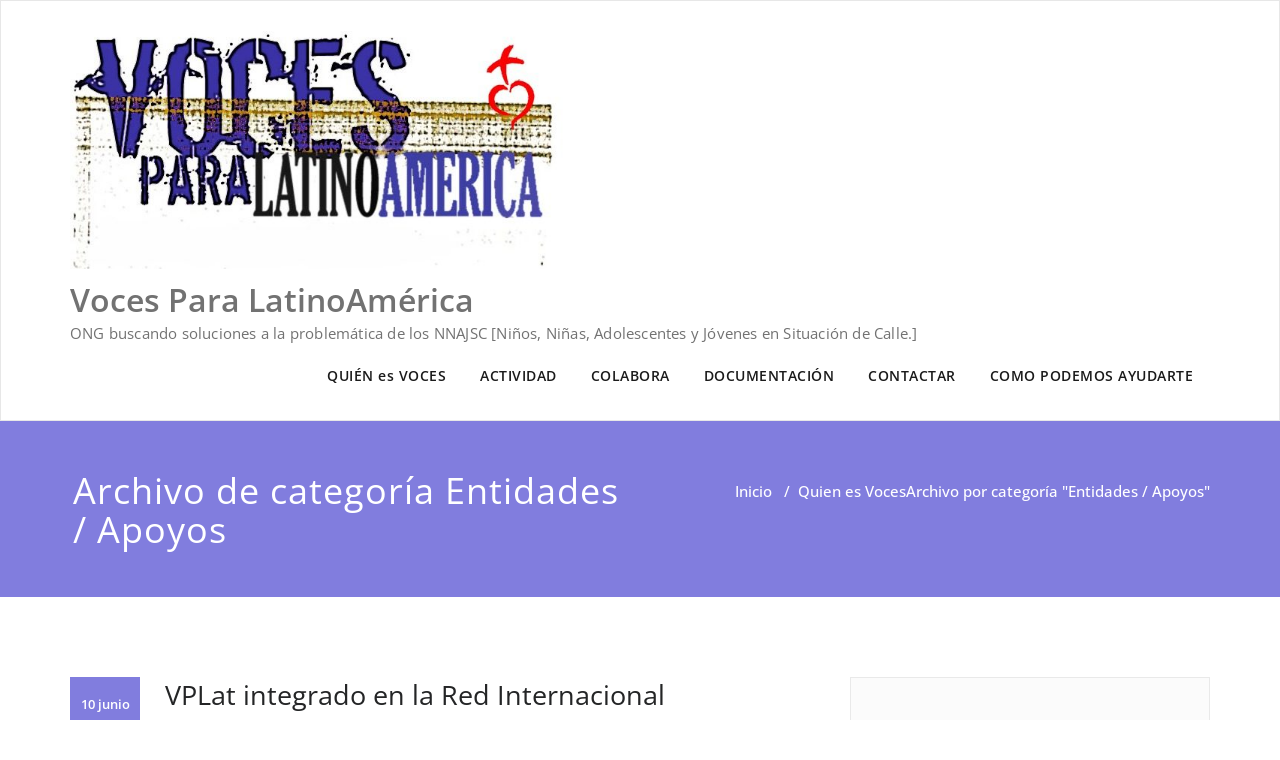

--- FILE ---
content_type: text/html; charset=UTF-8
request_url: https://web.vocespara.info/category/quien_es_voces/entidades_apoyos
body_size: 13232
content:
<!DOCTYPE html>
<html lang="es" >
    <head>
        <meta charset="UTF-8">
        <meta http-equiv="X-UA-Compatible" content="IE=edge">
        <meta name="viewport" content="width=device-width, initial-scale=1">
        
                <title>Entidades / Apoyos &#8211; Voces Para LatinoAmérica</title>
		<style type="text/css">
			/* Menus */
			body .navbar .navbar-nav > .open > a, body .navbar .navbar-nav > .open > a:hover, body .navbar .navbar-nav > .open > a:focus, body .navbar .navbar-nav > li > a:hover, body .navbar .navbar-nav > li > a:focus, body .navbar-default.navbar6 .navbar-nav > .active > a, body .navbar-default.navbar6 .navbar-nav > .active > a:hover, body .navbar-default.navbar6 .navbar-nav > .active > a:focus, body .navbar.navbar6 .navbar-nav > .active.open > a, body .navbar.navbar6 .navbar-nav > .active.open > a:hover, body .navbar.navbar6 .navbar-nav > .active.open > a:focus {
				color: #817dde;
			}
			body .navbar .navbar-nav > .active > a, body .navbar .navbar-nav > .active > a:hover, body .navbar .navbar-nav > .active > a:focus, body .dropdown-menu, body .dropdown-menu .active > a, body .dropdown-menu .active > a:hover, body .dropdown-menu .active > a:focus, body .navbar-default .navbar-nav > .active > a, body .navbar-default .navbar-nav > .active > a:hover, body .navbar-default .navbar-nav > .active > a:focus {
			    background-color: #817dde;
			}
			body .navbar-default {
			    background-color: transparent;
			}
			@media (max-width: 767px) {
				body .navbar-default .navbar-nav .open .dropdown-menu > li > a:hover, body .navbar-default .navbar-nav .open .dropdown-menu > li > a:focus {
				    /* color: #fff; */
						background-color: transparent;
				 }
				 body .navbar-default .navbar-nav .open .dropdown-menu > li > a {
				      color: #fff;
				 }
			}
			body .dropdown-menu > li > a,body .nav .open.dropdown-submenu >  a ,body .nav .open.dropdown-submenu > a:hover, body .nav .open.dropdown-submenu > a:focus, body .nav .open > .dropdown-menu a:focus {
					border-bottom: 1px solid rgb(79,100,182);
					background-color: #817dde;
			}
			body .dropdown-menu > li > a:hover, body .dropdown-menu > li > a:focus,body .nav .open.dropdown-submenu > a, body .nav .open.dropdown-submenu > a:hover, body .nav .open.dropdown-submenu >  a:focus,body .nav .open .dropdown-menu >  a ,body .nav .open  > a:hover, body .nav .open   > a:focus {
					background-color: rgb(79,100,182);
			}
		 	body .nav .open > .dropdown-submenu a, body .nav .open > .dropdown-submenu a:hover, body .nav .open > .dropdown-submenu a:focus {
    			border-bottom: 1px solid rgb(79,100,182);
			}
     	body .navbar-default .navbar-nav > .active > a,body .navbar .navbar-nav > .open.active > a { color:#ffffff; }
			.navbar2 .logo-link-url .navbar-brand .appointment_title_head, .navbar2 .logo-link-url p, .navbar-default.navbar3 .navbar-nav > li > a{
	    		color: #ffffff;
			}

			/*Background colors */
			.callout-btn2, a.works-btn, .blog-btn-sm, a.more-link, .top-contact-detail-section, .blog-post-date-area .date, .blog-btn-lg, .blogdetail-btn a:hover, .cont-btn a:hover, .sidebar-widget > .input-group > .input-group-addon, .sidebar-widget > .input-group > .input-group-addon, .sidebar-widget-tags a:hover, .navigation.pagination .nav-links .page-numbers.current,  .navigation.pagination .nav-links a:hover, a.error-btn, .hc_scrollup, .tagcloud a:hover, .form-submit input, .media-body input[type=submit], .sidebar-widget input[type=submit], .footer-widget-column input[type=submit], .blogdetail-btn, .cont-btn button, .orange-widget-column > .input-group > .input-group-addon, .orange-widget-column-tags a:hover, .slider-btn-sm, .slide-btn-sm, .slider-sm-area a.more-link, .blog-pagination span.current, .wpcf7-submit, .page-title-section, ins, body .service-section3 .service-area i.fa, body .service-section3 .service-area:hover, .service-section2 .service-area::before, body .Service-section.service6 .service-area, body .navbar-default.navbar5 .navbar-header, body .stickymenu1 .navbar-default .navbar-nav > .active > a, body .stickymenu1 .navbar-default .navbar-nav > .active > a:hover, body .stickymenu1 .navbar-default .navbar-nav > .active > a:focus, body .stickymenu1 .navbar .navbar-nav > li > a:hover, body .stickymenu1 .navbar .navbar-nav > li > a:focus, body .stickymenu1 .navbar .navbar-nav > .open > a, body .stickymenu1 .navbar .navbar-nav > .open > a:hover, body .stickymenu1 .navbar .navbar-nav > .open > a:focus {
				background-color: #817dde;
			}
			body .navbar-default.navbar6 .navbar-nav > li.active > a:after, body .navbar6 ul li > a:hover:after {
				background: #817dde;
			}

			/* Font Colors */
			.service-icon i, .blog-post-sm a:hover, .blog-tags-sm a:hover, .blog-sm-area h3 > a:hover, .blog-sm-area h3 > a:focus, .footer-contact-icon i, .footer-addr-icon, .footer-blog-post:hover h3 a , .footer-widget-tags a:hover, .footer-widget-column ul li a:hover, .footer-copyright p a:hover, .page-breadcrumb > li.active a, .blog-post-lg a:hover, .blog-post-lg a:focus, .blog-tags-lg a:hover, .blog-lg-area-full h3 > a:hover, .blog-author span, .comment-date a:hover, .reply a, .reply a:hover, .sidebar-blog-post:hover h3 a, ul.post-content li:hover a, .error-404 .error404-title, .media-body th a:hover, .media-body dd a:hover, .media-body li a:hover, .blog-post-info-detail a:hover, .comment-respond a:hover, .blogdetail-btn a, .cont-btn a, .blog-lg-area-left h3 > a:hover, .blog-lg-area-right h3 > a:hover, .blog-lg-area-full h3 > a:hover, .sidebar-widget > ul > li > a:hover,
			.sidebar-widget table th, .footer-widget-column table th,	.top-contact-detail-section table th,	blockquote a,	blockquote a:hover,	blockquote a:focus,
			#calendar_wrap table > thead > tr > th,	#calendar_wrap a,	table tbody a, table tbody a:hover,	table tbody a:focus, .textwidget a:hover,	.format-quote p:before,	td#prev a, td#next a,	dl > dd > a, dl > dd > a:hover, .rsswidget:hover,	.recentcomments a:hover, p > a, p > a:hover,	ul > li > a:hover, tr.odd a, tr.even a,	p.wp-caption-text a, .footer-copyright a, .footer-copyright a:hover, body .service-section3 .service-area:hover i.fa, body .service-section1 .service-area:hover i.fa {
				color: #817dde;
			}

			/* Border colors */
			.footer-widget-tags a:hover , .sidebar-widget > .input-group > .input-group-addon, .sidebar-widget-tags a:hover, .blog-pagination a:hover, .blog-pagination a.active, .tagcloud a:hover, .media-body input[type=submit], .sidebar-widget input[type=submit], .footer-widget-column input[type=submit] {
				border: 1px solid #817dde;
			}
			.footer-copyright-section {	border-bottom: 5px solid #817dde; }
			.blog-lg-box img { border-bottom: 3px solid #817dde; }
			blockquote { border-left: 5px solid #817dde; }

			/* Box Shadow*/
			.callout-btn2, a.hrtl-btn, a.works-btn, .blog-btn-sm, .more-link, .blogdetail-btn a, .cont-btn a, a.error-btn, .form-submit input, .blogdetail-btn, .cont-btn button, .slider-btn-sm , .slider-sm-area a.more-link, .slide-btn-sm, .wpcf7-submit,
			.post-password-form input[type="submit"], input[type="submit"] { box-shadow: 0 3px 0 0 rgb(79,100,182); }

			/* Other */
			body .service-section1 i.fa {
			    background: #817dde;
			    box-shadow: #817dde 0px 0px 0px 1px;
			}
			body .Service-section.service7 .service-area:after {
					border-top: 2px dashed #817dde ;
					border-bottom: 2px dashed #817dde ;
			}
			body .Service-section.service7 .service-area .media:after {
					border-left: 2px dashed #817dde ;
		  		border-right: 2px dashed #817dde ;
			}
			@media (min-width: 1101px) {
				body .navbar2.navbar-default .navbar-nav > .open > a, body .navbar3.navbar-default .navbar-nav > .open > a {
				    color: #817dde;
				}
				body .navbar2.navbar-default .navbar-nav > .open.active > a, body .navbar3.navbar-default .navbar-nav > .open.active > a {
					color: #ffffff;
				}
			}
			body blockquote {
			    border-left: 5px solid #817dde;
			}
			/*===== WP 5.8 Wigets =====*/
			body .sidebar-widget li a:hover,body .sidebar-widget li a:focus{
			    color: #817dde;
			}
			body .sidebar-widget .wp-block-tag-cloud a:hover{
			border: 1px solid #817dde;
			color: #ffffff;
			background-color: #817dde;
			}
			body .wp-block-calendar a {
			 color: #817dde;
			}
			body .sidebar-widget .wp-block-tag-cloud a:hover, body .footer-widget-section .wp-block-tag-cloud a:hover{
			    background-color: #817dde;
			    border: 1px solid #817dde;
			    color: #fff;
			}
			body .footer-section .wp-block-latest-comments__comment-meta a:hover {
				color: #817dde;
			}
		</style>
		<style>
.custom-logo{width: 500px; height: auto;}
</style>
		<style type="text/css">
			/* Menus */
			body .navbar .navbar-nav > .open > a, body .navbar .navbar-nav > .open > a:hover, body .navbar .navbar-nav > .open > a:focus, body .navbar .navbar-nav > li > a:hover, body .navbar .navbar-nav > li > a:focus, body .navbar-default.navbar6 .navbar-nav > .active > a, body .navbar-default.navbar6 .navbar-nav > .active > a:hover, body .navbar-default.navbar6 .navbar-nav > .active > a:focus, body .navbar.navbar6 .navbar-nav > .active.open > a, body .navbar.navbar6 .navbar-nav > .active.open > a:hover, body .navbar.navbar6 .navbar-nav > .active.open > a:focus {
				color: #817dde;
			}
			body .navbar .navbar-nav > .active > a, body .navbar .navbar-nav > .active > a:hover, body .navbar .navbar-nav > .active > a:focus, body .dropdown-menu, body .dropdown-menu .active > a, body .dropdown-menu .active > a:hover, body .dropdown-menu .active > a:focus, body .navbar-default .navbar-nav > .active > a, body .navbar-default .navbar-nav > .active > a:hover, body .navbar-default .navbar-nav > .active > a:focus {
			    background-color: #817dde;
			}
			body .navbar-default {
			    background-color: transparent;
			}
			@media (max-width: 767px) {
				body .navbar-default .navbar-nav .open .dropdown-menu > li > a:hover, body .navbar-default .navbar-nav .open .dropdown-menu > li > a:focus {
				    /* color: #fff; */
						background-color: transparent;
				 }
				 body .navbar-default .navbar-nav .open .dropdown-menu > li > a {
				      color: #fff;
				 }
			}
			body .dropdown-menu > li > a,body .nav .open.dropdown-submenu >  a ,body .nav .open.dropdown-submenu > a:hover, body .nav .open.dropdown-submenu > a:focus, body .nav .open > .dropdown-menu a:focus {
					border-bottom: 1px solid rgb(79,100,182);
					background-color: #817dde;
			}
			body .dropdown-menu > li > a:hover, body .dropdown-menu > li > a:focus,body .nav .open.dropdown-submenu > a, body .nav .open.dropdown-submenu > a:hover, body .nav .open.dropdown-submenu >  a:focus,body .nav .open .dropdown-menu >  a ,body .nav .open  > a:hover, body .nav .open   > a:focus {
					background-color: rgb(79,100,182);
			}
		 	body .nav .open > .dropdown-submenu a, body .nav .open > .dropdown-submenu a:hover, body .nav .open > .dropdown-submenu a:focus {
    			border-bottom: 1px solid rgb(79,100,182);
			}
     	body .navbar-default .navbar-nav > .active > a,body .navbar .navbar-nav > .open.active > a { color:#ffffff; }
			.navbar2 .logo-link-url .navbar-brand .appointment_title_head, .navbar2 .logo-link-url p, .navbar-default.navbar3 .navbar-nav > li > a{
	    		color: #ffffff;
			}

			/*Background colors */
			.callout-btn2, a.works-btn, .blog-btn-sm, a.more-link, .top-contact-detail-section, .blog-post-date-area .date, .blog-btn-lg, .blogdetail-btn a:hover, .cont-btn a:hover, .sidebar-widget > .input-group > .input-group-addon, .sidebar-widget > .input-group > .input-group-addon, .sidebar-widget-tags a:hover, .navigation.pagination .nav-links .page-numbers.current,  .navigation.pagination .nav-links a:hover, a.error-btn, .hc_scrollup, .tagcloud a:hover, .form-submit input, .media-body input[type=submit], .sidebar-widget input[type=submit], .footer-widget-column input[type=submit], .blogdetail-btn, .cont-btn button, .orange-widget-column > .input-group > .input-group-addon, .orange-widget-column-tags a:hover, .slider-btn-sm, .slide-btn-sm, .slider-sm-area a.more-link, .blog-pagination span.current, .wpcf7-submit, .page-title-section, ins, body .service-section3 .service-area i.fa, body .service-section3 .service-area:hover, .service-section2 .service-area::before, body .Service-section.service6 .service-area, body .navbar-default.navbar5 .navbar-header, body .stickymenu1 .navbar-default .navbar-nav > .active > a, body .stickymenu1 .navbar-default .navbar-nav > .active > a:hover, body .stickymenu1 .navbar-default .navbar-nav > .active > a:focus, body .stickymenu1 .navbar .navbar-nav > li > a:hover, body .stickymenu1 .navbar .navbar-nav > li > a:focus, body .stickymenu1 .navbar .navbar-nav > .open > a, body .stickymenu1 .navbar .navbar-nav > .open > a:hover, body .stickymenu1 .navbar .navbar-nav > .open > a:focus {
				background-color: #817dde;
			}
			body .navbar-default.navbar6 .navbar-nav > li.active > a:after, body .navbar6 ul li > a:hover:after {
				background: #817dde;
			}

			/* Font Colors */
			.service-icon i, .blog-post-sm a:hover, .blog-tags-sm a:hover, .blog-sm-area h3 > a:hover, .blog-sm-area h3 > a:focus, .footer-contact-icon i, .footer-addr-icon, .footer-blog-post:hover h3 a , .footer-widget-tags a:hover, .footer-widget-column ul li a:hover, .footer-copyright p a:hover, .page-breadcrumb > li.active a, .blog-post-lg a:hover, .blog-post-lg a:focus, .blog-tags-lg a:hover, .blog-lg-area-full h3 > a:hover, .blog-author span, .comment-date a:hover, .reply a, .reply a:hover, .sidebar-blog-post:hover h3 a, ul.post-content li:hover a, .error-404 .error404-title, .media-body th a:hover, .media-body dd a:hover, .media-body li a:hover, .blog-post-info-detail a:hover, .comment-respond a:hover, .blogdetail-btn a, .cont-btn a, .blog-lg-area-left h3 > a:hover, .blog-lg-area-right h3 > a:hover, .blog-lg-area-full h3 > a:hover, .sidebar-widget > ul > li > a:hover,
			.sidebar-widget table th, .footer-widget-column table th,	.top-contact-detail-section table th,	blockquote a,	blockquote a:hover,	blockquote a:focus,
			#calendar_wrap table > thead > tr > th,	#calendar_wrap a,	table tbody a, table tbody a:hover,	table tbody a:focus, .textwidget a:hover,	.format-quote p:before,	td#prev a, td#next a,	dl > dd > a, dl > dd > a:hover, .rsswidget:hover,	.recentcomments a:hover, p > a, p > a:hover,	ul > li > a:hover, tr.odd a, tr.even a,	p.wp-caption-text a, .footer-copyright a, .footer-copyright a:hover, body .service-section3 .service-area:hover i.fa, body .service-section1 .service-area:hover i.fa {
				color: #817dde;
			}

			/* Border colors */
			.footer-widget-tags a:hover , .sidebar-widget > .input-group > .input-group-addon, .sidebar-widget-tags a:hover, .blog-pagination a:hover, .blog-pagination a.active, .tagcloud a:hover, .media-body input[type=submit], .sidebar-widget input[type=submit], .footer-widget-column input[type=submit] {
				border: 1px solid #817dde;
			}
			.footer-copyright-section {	border-bottom: 5px solid #817dde; }
			.blog-lg-box img { border-bottom: 3px solid #817dde; }
			blockquote { border-left: 5px solid #817dde; }

			/* Box Shadow*/
			.callout-btn2, a.hrtl-btn, a.works-btn, .blog-btn-sm, .more-link, .blogdetail-btn a, .cont-btn a, a.error-btn, .form-submit input, .blogdetail-btn, .cont-btn button, .slider-btn-sm , .slider-sm-area a.more-link, .slide-btn-sm, .wpcf7-submit,
			.post-password-form input[type="submit"], input[type="submit"] { box-shadow: 0 3px 0 0 rgb(79,100,182); }

			/* Other */
			body .service-section1 i.fa {
			    background: #817dde;
			    box-shadow: #817dde 0px 0px 0px 1px;
			}
			body .Service-section.service7 .service-area:after {
					border-top: 2px dashed #817dde ;
					border-bottom: 2px dashed #817dde ;
			}
			body .Service-section.service7 .service-area .media:after {
					border-left: 2px dashed #817dde ;
		  		border-right: 2px dashed #817dde ;
			}
			@media (min-width: 1101px) {
				body .navbar2.navbar-default .navbar-nav > .open > a, body .navbar3.navbar-default .navbar-nav > .open > a {
				    color: #817dde;
				}
				body .navbar2.navbar-default .navbar-nav > .open.active > a, body .navbar3.navbar-default .navbar-nav > .open.active > a {
					color: #ffffff;
				}
			}
			body blockquote {
			    border-left: 5px solid #817dde;
			}
			/*===== WP 5.8 Wigets =====*/
			body .sidebar-widget li a:hover,body .sidebar-widget li a:focus{
			    color: #817dde;
			}
			body .sidebar-widget .wp-block-tag-cloud a:hover{
			border: 1px solid #817dde;
			color: #ffffff;
			background-color: #817dde;
			}
			body .wp-block-calendar a {
			 color: #817dde;
			}
			body .sidebar-widget .wp-block-tag-cloud a:hover, body .footer-widget-section .wp-block-tag-cloud a:hover{
			    background-color: #817dde;
			    border: 1px solid #817dde;
			    color: #fff;
			}
			body .footer-section .wp-block-latest-comments__comment-meta a:hover {
				color: #817dde;
			}
		</style>
		<meta name='robots' content='max-image-preview:large' />
<link rel="alternate" type="application/rss+xml" title="Voces Para LatinoAmérica &raquo; Feed" href="https://web.vocespara.info/feed" />
<link rel="alternate" type="application/rss+xml" title="Voces Para LatinoAmérica &raquo; Feed de los comentarios" href="https://web.vocespara.info/comments/feed" />
<link rel="alternate" type="application/rss+xml" title="Voces Para LatinoAmérica &raquo; Categoría Entidades / Apoyos del feed" href="https://web.vocespara.info/category/quien_es_voces/entidades_apoyos/feed" />
<script type="text/javascript">
/* <![CDATA[ */
window._wpemojiSettings = {"baseUrl":"https:\/\/s.w.org\/images\/core\/emoji\/15.0.3\/72x72\/","ext":".png","svgUrl":"https:\/\/s.w.org\/images\/core\/emoji\/15.0.3\/svg\/","svgExt":".svg","source":{"concatemoji":"https:\/\/web.vocespara.info\/wp-includes\/js\/wp-emoji-release.min.js?ver=1d26d66ae9c2392f5ec9f676a7caca79"}};
/*! This file is auto-generated */
!function(i,n){var o,s,e;function c(e){try{var t={supportTests:e,timestamp:(new Date).valueOf()};sessionStorage.setItem(o,JSON.stringify(t))}catch(e){}}function p(e,t,n){e.clearRect(0,0,e.canvas.width,e.canvas.height),e.fillText(t,0,0);var t=new Uint32Array(e.getImageData(0,0,e.canvas.width,e.canvas.height).data),r=(e.clearRect(0,0,e.canvas.width,e.canvas.height),e.fillText(n,0,0),new Uint32Array(e.getImageData(0,0,e.canvas.width,e.canvas.height).data));return t.every(function(e,t){return e===r[t]})}function u(e,t,n){switch(t){case"flag":return n(e,"\ud83c\udff3\ufe0f\u200d\u26a7\ufe0f","\ud83c\udff3\ufe0f\u200b\u26a7\ufe0f")?!1:!n(e,"\ud83c\uddfa\ud83c\uddf3","\ud83c\uddfa\u200b\ud83c\uddf3")&&!n(e,"\ud83c\udff4\udb40\udc67\udb40\udc62\udb40\udc65\udb40\udc6e\udb40\udc67\udb40\udc7f","\ud83c\udff4\u200b\udb40\udc67\u200b\udb40\udc62\u200b\udb40\udc65\u200b\udb40\udc6e\u200b\udb40\udc67\u200b\udb40\udc7f");case"emoji":return!n(e,"\ud83d\udc26\u200d\u2b1b","\ud83d\udc26\u200b\u2b1b")}return!1}function f(e,t,n){var r="undefined"!=typeof WorkerGlobalScope&&self instanceof WorkerGlobalScope?new OffscreenCanvas(300,150):i.createElement("canvas"),a=r.getContext("2d",{willReadFrequently:!0}),o=(a.textBaseline="top",a.font="600 32px Arial",{});return e.forEach(function(e){o[e]=t(a,e,n)}),o}function t(e){var t=i.createElement("script");t.src=e,t.defer=!0,i.head.appendChild(t)}"undefined"!=typeof Promise&&(o="wpEmojiSettingsSupports",s=["flag","emoji"],n.supports={everything:!0,everythingExceptFlag:!0},e=new Promise(function(e){i.addEventListener("DOMContentLoaded",e,{once:!0})}),new Promise(function(t){var n=function(){try{var e=JSON.parse(sessionStorage.getItem(o));if("object"==typeof e&&"number"==typeof e.timestamp&&(new Date).valueOf()<e.timestamp+604800&&"object"==typeof e.supportTests)return e.supportTests}catch(e){}return null}();if(!n){if("undefined"!=typeof Worker&&"undefined"!=typeof OffscreenCanvas&&"undefined"!=typeof URL&&URL.createObjectURL&&"undefined"!=typeof Blob)try{var e="postMessage("+f.toString()+"("+[JSON.stringify(s),u.toString(),p.toString()].join(",")+"));",r=new Blob([e],{type:"text/javascript"}),a=new Worker(URL.createObjectURL(r),{name:"wpTestEmojiSupports"});return void(a.onmessage=function(e){c(n=e.data),a.terminate(),t(n)})}catch(e){}c(n=f(s,u,p))}t(n)}).then(function(e){for(var t in e)n.supports[t]=e[t],n.supports.everything=n.supports.everything&&n.supports[t],"flag"!==t&&(n.supports.everythingExceptFlag=n.supports.everythingExceptFlag&&n.supports[t]);n.supports.everythingExceptFlag=n.supports.everythingExceptFlag&&!n.supports.flag,n.DOMReady=!1,n.readyCallback=function(){n.DOMReady=!0}}).then(function(){return e}).then(function(){var e;n.supports.everything||(n.readyCallback(),(e=n.source||{}).concatemoji?t(e.concatemoji):e.wpemoji&&e.twemoji&&(t(e.twemoji),t(e.wpemoji)))}))}((window,document),window._wpemojiSettings);
/* ]]> */
</script>
<link rel='stylesheet' id='appointment-theme-fonts-css' href='https://web.vocespara.info/wp-content/fonts/a1f25393725f47901f04179f62236202.css?ver=20201110' type='text/css' media='all' />
<style id='wp-emoji-styles-inline-css' type='text/css'>

	img.wp-smiley, img.emoji {
		display: inline !important;
		border: none !important;
		box-shadow: none !important;
		height: 1em !important;
		width: 1em !important;
		margin: 0 0.07em !important;
		vertical-align: -0.1em !important;
		background: none !important;
		padding: 0 !important;
	}
</style>
<link rel='stylesheet' id='wp-block-library-css' href='https://web.vocespara.info/wp-includes/css/dist/block-library/style.min.css?ver=1d26d66ae9c2392f5ec9f676a7caca79' type='text/css' media='all' />
<style id='classic-theme-styles-inline-css' type='text/css'>
/*! This file is auto-generated */
.wp-block-button__link{color:#fff;background-color:#32373c;border-radius:9999px;box-shadow:none;text-decoration:none;padding:calc(.667em + 2px) calc(1.333em + 2px);font-size:1.125em}.wp-block-file__button{background:#32373c;color:#fff;text-decoration:none}
</style>
<style id='global-styles-inline-css' type='text/css'>
body{--wp--preset--color--black: #000000;--wp--preset--color--cyan-bluish-gray: #abb8c3;--wp--preset--color--white: #ffffff;--wp--preset--color--pale-pink: #f78da7;--wp--preset--color--vivid-red: #cf2e2e;--wp--preset--color--luminous-vivid-orange: #ff6900;--wp--preset--color--luminous-vivid-amber: #fcb900;--wp--preset--color--light-green-cyan: #7bdcb5;--wp--preset--color--vivid-green-cyan: #00d084;--wp--preset--color--pale-cyan-blue: #8ed1fc;--wp--preset--color--vivid-cyan-blue: #0693e3;--wp--preset--color--vivid-purple: #9b51e0;--wp--preset--gradient--vivid-cyan-blue-to-vivid-purple: linear-gradient(135deg,rgba(6,147,227,1) 0%,rgb(155,81,224) 100%);--wp--preset--gradient--light-green-cyan-to-vivid-green-cyan: linear-gradient(135deg,rgb(122,220,180) 0%,rgb(0,208,130) 100%);--wp--preset--gradient--luminous-vivid-amber-to-luminous-vivid-orange: linear-gradient(135deg,rgba(252,185,0,1) 0%,rgba(255,105,0,1) 100%);--wp--preset--gradient--luminous-vivid-orange-to-vivid-red: linear-gradient(135deg,rgba(255,105,0,1) 0%,rgb(207,46,46) 100%);--wp--preset--gradient--very-light-gray-to-cyan-bluish-gray: linear-gradient(135deg,rgb(238,238,238) 0%,rgb(169,184,195) 100%);--wp--preset--gradient--cool-to-warm-spectrum: linear-gradient(135deg,rgb(74,234,220) 0%,rgb(151,120,209) 20%,rgb(207,42,186) 40%,rgb(238,44,130) 60%,rgb(251,105,98) 80%,rgb(254,248,76) 100%);--wp--preset--gradient--blush-light-purple: linear-gradient(135deg,rgb(255,206,236) 0%,rgb(152,150,240) 100%);--wp--preset--gradient--blush-bordeaux: linear-gradient(135deg,rgb(254,205,165) 0%,rgb(254,45,45) 50%,rgb(107,0,62) 100%);--wp--preset--gradient--luminous-dusk: linear-gradient(135deg,rgb(255,203,112) 0%,rgb(199,81,192) 50%,rgb(65,88,208) 100%);--wp--preset--gradient--pale-ocean: linear-gradient(135deg,rgb(255,245,203) 0%,rgb(182,227,212) 50%,rgb(51,167,181) 100%);--wp--preset--gradient--electric-grass: linear-gradient(135deg,rgb(202,248,128) 0%,rgb(113,206,126) 100%);--wp--preset--gradient--midnight: linear-gradient(135deg,rgb(2,3,129) 0%,rgb(40,116,252) 100%);--wp--preset--font-size--small: 13px;--wp--preset--font-size--medium: 20px;--wp--preset--font-size--large: 36px;--wp--preset--font-size--x-large: 42px;--wp--preset--spacing--20: 0.44rem;--wp--preset--spacing--30: 0.67rem;--wp--preset--spacing--40: 1rem;--wp--preset--spacing--50: 1.5rem;--wp--preset--spacing--60: 2.25rem;--wp--preset--spacing--70: 3.38rem;--wp--preset--spacing--80: 5.06rem;--wp--preset--shadow--natural: 6px 6px 9px rgba(0, 0, 0, 0.2);--wp--preset--shadow--deep: 12px 12px 50px rgba(0, 0, 0, 0.4);--wp--preset--shadow--sharp: 6px 6px 0px rgba(0, 0, 0, 0.2);--wp--preset--shadow--outlined: 6px 6px 0px -3px rgba(255, 255, 255, 1), 6px 6px rgba(0, 0, 0, 1);--wp--preset--shadow--crisp: 6px 6px 0px rgba(0, 0, 0, 1);}:where(.is-layout-flex){gap: 0.5em;}:where(.is-layout-grid){gap: 0.5em;}body .is-layout-flex{display: flex;}body .is-layout-flex{flex-wrap: wrap;align-items: center;}body .is-layout-flex > *{margin: 0;}body .is-layout-grid{display: grid;}body .is-layout-grid > *{margin: 0;}:where(.wp-block-columns.is-layout-flex){gap: 2em;}:where(.wp-block-columns.is-layout-grid){gap: 2em;}:where(.wp-block-post-template.is-layout-flex){gap: 1.25em;}:where(.wp-block-post-template.is-layout-grid){gap: 1.25em;}.has-black-color{color: var(--wp--preset--color--black) !important;}.has-cyan-bluish-gray-color{color: var(--wp--preset--color--cyan-bluish-gray) !important;}.has-white-color{color: var(--wp--preset--color--white) !important;}.has-pale-pink-color{color: var(--wp--preset--color--pale-pink) !important;}.has-vivid-red-color{color: var(--wp--preset--color--vivid-red) !important;}.has-luminous-vivid-orange-color{color: var(--wp--preset--color--luminous-vivid-orange) !important;}.has-luminous-vivid-amber-color{color: var(--wp--preset--color--luminous-vivid-amber) !important;}.has-light-green-cyan-color{color: var(--wp--preset--color--light-green-cyan) !important;}.has-vivid-green-cyan-color{color: var(--wp--preset--color--vivid-green-cyan) !important;}.has-pale-cyan-blue-color{color: var(--wp--preset--color--pale-cyan-blue) !important;}.has-vivid-cyan-blue-color{color: var(--wp--preset--color--vivid-cyan-blue) !important;}.has-vivid-purple-color{color: var(--wp--preset--color--vivid-purple) !important;}.has-black-background-color{background-color: var(--wp--preset--color--black) !important;}.has-cyan-bluish-gray-background-color{background-color: var(--wp--preset--color--cyan-bluish-gray) !important;}.has-white-background-color{background-color: var(--wp--preset--color--white) !important;}.has-pale-pink-background-color{background-color: var(--wp--preset--color--pale-pink) !important;}.has-vivid-red-background-color{background-color: var(--wp--preset--color--vivid-red) !important;}.has-luminous-vivid-orange-background-color{background-color: var(--wp--preset--color--luminous-vivid-orange) !important;}.has-luminous-vivid-amber-background-color{background-color: var(--wp--preset--color--luminous-vivid-amber) !important;}.has-light-green-cyan-background-color{background-color: var(--wp--preset--color--light-green-cyan) !important;}.has-vivid-green-cyan-background-color{background-color: var(--wp--preset--color--vivid-green-cyan) !important;}.has-pale-cyan-blue-background-color{background-color: var(--wp--preset--color--pale-cyan-blue) !important;}.has-vivid-cyan-blue-background-color{background-color: var(--wp--preset--color--vivid-cyan-blue) !important;}.has-vivid-purple-background-color{background-color: var(--wp--preset--color--vivid-purple) !important;}.has-black-border-color{border-color: var(--wp--preset--color--black) !important;}.has-cyan-bluish-gray-border-color{border-color: var(--wp--preset--color--cyan-bluish-gray) !important;}.has-white-border-color{border-color: var(--wp--preset--color--white) !important;}.has-pale-pink-border-color{border-color: var(--wp--preset--color--pale-pink) !important;}.has-vivid-red-border-color{border-color: var(--wp--preset--color--vivid-red) !important;}.has-luminous-vivid-orange-border-color{border-color: var(--wp--preset--color--luminous-vivid-orange) !important;}.has-luminous-vivid-amber-border-color{border-color: var(--wp--preset--color--luminous-vivid-amber) !important;}.has-light-green-cyan-border-color{border-color: var(--wp--preset--color--light-green-cyan) !important;}.has-vivid-green-cyan-border-color{border-color: var(--wp--preset--color--vivid-green-cyan) !important;}.has-pale-cyan-blue-border-color{border-color: var(--wp--preset--color--pale-cyan-blue) !important;}.has-vivid-cyan-blue-border-color{border-color: var(--wp--preset--color--vivid-cyan-blue) !important;}.has-vivid-purple-border-color{border-color: var(--wp--preset--color--vivid-purple) !important;}.has-vivid-cyan-blue-to-vivid-purple-gradient-background{background: var(--wp--preset--gradient--vivid-cyan-blue-to-vivid-purple) !important;}.has-light-green-cyan-to-vivid-green-cyan-gradient-background{background: var(--wp--preset--gradient--light-green-cyan-to-vivid-green-cyan) !important;}.has-luminous-vivid-amber-to-luminous-vivid-orange-gradient-background{background: var(--wp--preset--gradient--luminous-vivid-amber-to-luminous-vivid-orange) !important;}.has-luminous-vivid-orange-to-vivid-red-gradient-background{background: var(--wp--preset--gradient--luminous-vivid-orange-to-vivid-red) !important;}.has-very-light-gray-to-cyan-bluish-gray-gradient-background{background: var(--wp--preset--gradient--very-light-gray-to-cyan-bluish-gray) !important;}.has-cool-to-warm-spectrum-gradient-background{background: var(--wp--preset--gradient--cool-to-warm-spectrum) !important;}.has-blush-light-purple-gradient-background{background: var(--wp--preset--gradient--blush-light-purple) !important;}.has-blush-bordeaux-gradient-background{background: var(--wp--preset--gradient--blush-bordeaux) !important;}.has-luminous-dusk-gradient-background{background: var(--wp--preset--gradient--luminous-dusk) !important;}.has-pale-ocean-gradient-background{background: var(--wp--preset--gradient--pale-ocean) !important;}.has-electric-grass-gradient-background{background: var(--wp--preset--gradient--electric-grass) !important;}.has-midnight-gradient-background{background: var(--wp--preset--gradient--midnight) !important;}.has-small-font-size{font-size: var(--wp--preset--font-size--small) !important;}.has-medium-font-size{font-size: var(--wp--preset--font-size--medium) !important;}.has-large-font-size{font-size: var(--wp--preset--font-size--large) !important;}.has-x-large-font-size{font-size: var(--wp--preset--font-size--x-large) !important;}
.wp-block-navigation a:where(:not(.wp-element-button)){color: inherit;}
:where(.wp-block-post-template.is-layout-flex){gap: 1.25em;}:where(.wp-block-post-template.is-layout-grid){gap: 1.25em;}
:where(.wp-block-columns.is-layout-flex){gap: 2em;}:where(.wp-block-columns.is-layout-grid){gap: 2em;}
.wp-block-pullquote{font-size: 1.5em;line-height: 1.6;}
</style>
<link rel='stylesheet' id='appointment-style-css' href='https://web.vocespara.info/wp-content/themes/appointment-green/style.css?ver=1d26d66ae9c2392f5ec9f676a7caca79' type='text/css' media='all' />
<link rel='stylesheet' id='appointment-bootstrap-css-css' href='https://web.vocespara.info/wp-content/themes/appointment/css/bootstrap.css?ver=1d26d66ae9c2392f5ec9f676a7caca79' type='text/css' media='all' />
<link rel='stylesheet' id='appointment-menu-css-css' href='https://web.vocespara.info/wp-content/themes/appointment/css/theme-menu.css?ver=1d26d66ae9c2392f5ec9f676a7caca79' type='text/css' media='all' />
<link rel='stylesheet' id='appointment-element-css-css' href='https://web.vocespara.info/wp-content/themes/appointment/css/element.css?ver=1d26d66ae9c2392f5ec9f676a7caca79' type='text/css' media='all' />
<link rel='stylesheet' id='appointment-font-awesome-min-css' href='https://web.vocespara.info/wp-content/themes/appointment/css/font-awesome/css/font-awesome.min.css?ver=1d26d66ae9c2392f5ec9f676a7caca79' type='text/css' media='all' />
<link rel='stylesheet' id='appointment-media-responsive-css-css' href='https://web.vocespara.info/wp-content/themes/appointment/css/media-responsive.css?ver=1d26d66ae9c2392f5ec9f676a7caca79' type='text/css' media='all' />
<link rel='stylesheet' id='appointment-green-parent-style-css' href='https://web.vocespara.info/wp-content/themes/appointment/style.css?ver=1d26d66ae9c2392f5ec9f676a7caca79' type='text/css' media='all' />
<link rel='stylesheet' id='bootstrap-style-css' href='https://web.vocespara.info/wp-content/themes/appointment/css/bootstrap.css?ver=1d26d66ae9c2392f5ec9f676a7caca79' type='text/css' media='all' />
<link rel='stylesheet' id='appointment-green-theme-menu-css' href='https://web.vocespara.info/wp-content/themes/appointment/css/theme-menu.css?ver=1d26d66ae9c2392f5ec9f676a7caca79' type='text/css' media='all' />
<link rel='stylesheet' id='appointment-green-element-style-css' href='https://web.vocespara.info/wp-content/themes/appointment/css/element.css?ver=1d26d66ae9c2392f5ec9f676a7caca79' type='text/css' media='all' />
<link rel='stylesheet' id='appointment-green-media-responsive-css' href='https://web.vocespara.info/wp-content/themes/appointment/css/media-responsive.css?ver=1d26d66ae9c2392f5ec9f676a7caca79' type='text/css' media='all' />
<script type="text/javascript" src="https://web.vocespara.info/wp-includes/js/jquery/jquery.min.js?ver=3.7.1" id="jquery-core-js"></script>
<script type="text/javascript" src="https://web.vocespara.info/wp-includes/js/jquery/jquery-migrate.min.js?ver=3.4.1" id="jquery-migrate-js"></script>
<script type="text/javascript" src="https://web.vocespara.info/wp-content/themes/appointment/js/bootstrap.min.js?ver=1d26d66ae9c2392f5ec9f676a7caca79" id="appointment-bootstrap-js-js"></script>
<script type="text/javascript" src="https://web.vocespara.info/wp-content/themes/appointment/js/menu/menu.js?ver=1d26d66ae9c2392f5ec9f676a7caca79" id="appointment-menu-js-js"></script>
<script type="text/javascript" src="https://web.vocespara.info/wp-content/themes/appointment/js/page-scroll.js?ver=1d26d66ae9c2392f5ec9f676a7caca79" id="appointment-page-scroll-js-js"></script>
<script type="text/javascript" src="https://web.vocespara.info/wp-content/themes/appointment/js/carousel.js?ver=1d26d66ae9c2392f5ec9f676a7caca79" id="appointment-carousel-js-js"></script>
<link rel="https://api.w.org/" href="https://web.vocespara.info/wp-json/" /><link rel="alternate" type="application/json" href="https://web.vocespara.info/wp-json/wp/v2/categories/12" /><link rel="icon" href="https://web.vocespara.info/wp-content/uploads/2017/07/cropped-tnlogoVoces-32x32.jpg" sizes="32x32" />
<link rel="icon" href="https://web.vocespara.info/wp-content/uploads/2017/07/cropped-tnlogoVoces-192x192.jpg" sizes="192x192" />
<link rel="apple-touch-icon" href="https://web.vocespara.info/wp-content/uploads/2017/07/cropped-tnlogoVoces-180x180.jpg" />
<meta name="msapplication-TileImage" content="https://web.vocespara.info/wp-content/uploads/2017/07/cropped-tnlogoVoces-270x270.jpg" />
		<style type="text/css" id="wp-custom-css">
			/*
Puedes añadir tu propio CSS aquí.

Haz clic en el icono de ayuda de arriba para averiguar más.
*/

		</style>
		    </head>
    <body data-rsssl=1 class="archive category category-entidades_apoyos category-12 wp-custom-logo" >
                <a class="skip-link screen-reader-text" href="#wrap">Saltar al contenido</a> 
        <!--/Logo & Menu Section-->	
                <nav class="navbar navbar-default">
            <div class="container">
                <!-- Brand and toggle get grouped for better mobile display -->
                <div class="navbar-header">

                    <a href="https://web.vocespara.info/" class="navbar-brand" rel="home"><img width="666" height="325" src="https://web.vocespara.info/wp-content/uploads/2022/03/cropped-logo_vpl_focault.jpeg" class="custom-logo" alt="Voces Para LatinoAmérica" decoding="async" fetchpriority="high" srcset="https://web.vocespara.info/wp-content/uploads/2022/03/cropped-logo_vpl_focault.jpeg 666w, https://web.vocespara.info/wp-content/uploads/2022/03/cropped-logo_vpl_focault-300x146.jpeg 300w" sizes="(max-width: 666px) 100vw, 666px" /></a>
                                                <div class="site-branding-text logo-link-url">

                            <h2 class="site-title" style="margin: 0px;" ><a class="navbar-brand" href="https://web.vocespara.info/" rel="home" >

                                    <div class=appointment_title_head>
                                        Voces Para LatinoAmérica                                    </div>
                                </a>
                            </h2>

                                                            <p class="site-description">ONG buscando soluciones a la problemática de los NNAJSC [Niños, Niñas, Adolescentes y Jóvenes en Situación de Calle.]</p>
                                                    </div>
                    <button type="button" class="navbar-toggle collapsed" data-toggle="collapse" data-target="#bs-example-navbar-collapse-1">
                        <span class="sr-only">Alternar la navegación</span>
                        <span class="icon-bar"></span>
                        <span class="icon-bar"></span>
                        <span class="icon-bar"></span>
                    </button>
                </div>

                
                <!-- Collect the nav links, forms, and other content for toggling -->
                <div class="collapse navbar-collapse" id="bs-example-navbar-collapse-1">
                    <ul id="menu-menuprincipalvoces" class="nav navbar-nav navbar-right"><li id="menu-item-133" class="menu-item menu-item-type-post_type menu-item-object-page menu-item-133"><a href="https://web.vocespara.info/quien-es-voces">QUIÉN es VOCES</a></li>
<li id="menu-item-135" class="menu-item menu-item-type-post_type menu-item-object-page menu-item-135"><a href="https://web.vocespara.info/actividad">ACTIVIDAD</a></li>
<li id="menu-item-136" class="menu-item menu-item-type-post_type menu-item-object-page menu-item-136"><a href="https://web.vocespara.info/colabora">COLABORA</a></li>
<li id="menu-item-137" class="menu-item menu-item-type-post_type menu-item-object-page menu-item-137"><a href="https://web.vocespara.info/documentacion">DOCUMENTACIÓN</a></li>
<li id="menu-item-221" class="menu-item menu-item-type-post_type menu-item-object-page menu-item-221"><a href="https://web.vocespara.info/contactar">CONTACTAR</a></li>
<li id="menu-item-1680" class="menu-item menu-item-type-post_type menu-item-object-page menu-item-1680"><a href="https://web.vocespara.info/como-podemos-ayudarte">COMO PODEMOS AYUDARTE</a></li>
</ul>                </div><!-- /.navbar-collapse -->
            </div><!-- /.container-fluid -->
        </nav>
         <div class="clearfix"></div><!-- Page Title Section -->
<div class="page-title-section">		
	<div class="overlay">
		<div class="container">
			<div class="row">
				<div class="col-md-6">
					<div class="page-title"><h1>Archivo de categoría Entidades / Apoyos</h1></div>
				</div>
				<div class="col-md-6">
					<ul class="page-breadcrumb">
						<li><a href="https://web.vocespara.info/">Inicio</a> &nbsp &#47; &nbsp<a href="https://web.vocespara.info/category/quien_es_voces">Quien es Voces</a>  <li class="active">Archivo por categoría "Entidades / Apoyos"</li></li>					</ul>
				</div>
			</div>
		</div>	
	</div>
</div>
<div class="page-builder"  id="wrap">
	<div class="container">
		<div class="row">
			<!-- Blog Area -->
			<div class="col-md-8" >
			   <div id="post-782" class="blog-lg-area-left post-782 post type-post status-publish format-standard hentry category-entidades_apoyos category-noticias_eventos">
	<div class="media">
		    <!--show date of post-->
		<aside class="blog-post-date-area">
			<div class="date"> <div class="month-year">10  junio 2020</div></div>
			<div class="comment"><a href="https://web.vocespara.info/vplat-integrado-en-la-red-internacional-consortium-for-street-children"><i class="fa fa-comments"></i>0</a></div>
		</aside>
				<div class="media-body">
							                    <h3 class="blog-title"><a href="https://web.vocespara.info/vplat-integrado-en-la-red-internacional-consortium-for-street-children">VPLat integrado en la Red Internacional CONSORTIUM FOR STREET CHILDREN</a></h3>
                                        <div class="blog-content">
				<p><img decoding="async" class="wp-image-783 alignleft" src="https://web.vocespara.info/wp-content/uploads/2020/06/consortium_street_children.jpeg" alt="" width="354" height="105"></p>
<p>Hoy es un día bonito para VPLat, se nos acepta e integra en una red internacional que trabaja con los menores y jóvenes en situación de calle de todo el mundo.</p>
<p>Es un reconocimiento a lo que, dentro de poco, serán 25 años de duro trabajo, y por lo tanto una alegría personal que hago extensible a todas-os los que habéis apoyado y creído en esta apasionante locura.</p>
<p>GRACIAS.</p>
			</div>
		</div>
	 </div>
</div>
			<!-- /Blog Pagination -->
			</div>
			<!--Sidebar Area-->
			<div class="col-md-4">
				<div class="sidebar-section-right">
	<div class="sidebar-widget"><figure class="wp-block-video alignright"><figcaption class="wp-element-caption">Video presentación Voces Para Latinoamérica sep25</figcaption><video width:"100%" controls src="https://web.vocespara.info/wp-content/uploads/2025/09/vplat_video_intro_sept25_64mb.mp4"></video></figure></div><div class="sidebar-widget"><ul>
<b>SERVICIOS GRATUITOS QUE TE OFRECEMOS</b>
  <li>
  <a href="https://web.vocespara.info/servicios-que-podemos-prestarte-como-ong">Si eres una ONGs que trabaja con Jóvenes con Adicciones y necesitas Ayuda
<img decoding="async" class="alignnone wp-image-667" alt="Servico Gratuito a ONGs" border="0" src="https://web.vocespara.info/wp-content/uploads/2026/01/Que_ofrecemos_VPLat_a_Ongs_-1.jpg" width="" height=""> 
  </a>
  </li>
  <li>
  <a href="https://web.vocespara.info/servicio-gratuito-a-jovenes-necesitas-ayuda">Para JÖVENES con Adicciones
	<img decoding="async" class="alignnone wp-image-667" alt="Servico Gratuito a jovenes" border="0" src="https://web.vocespara.info/wp-content/uploads/2022/02/servicio_gratuito_jovenes_2023.jpeg" width="" height=""> 
  </a>
  </li>
  <li>
  <a href="https://web.vocespara.info/novedad-servicio-tecnico-de-asesoramiento-gratuito">Asesoramiento Técnico ONGs
  <br>
  <img decoding="async" class="alignnone wp-image-667" alt="Servico Tecnico a ONGs" border="0" src="https://web.vocespara.info/wp-content/uploads/2022/02/servico_tecnico_asesoramiento.jpeg" width="" height="">
  </a>
  </li>
<br>
<b>AYUDA ECONOMICAMENTE A NUESTROS PROYECTOS</b>
<br>
  <li>
	<a href="https://paypal.me/vocespara?country.x=ES&amp;locale.x=es_ES"><b> Enlace PayPal: vocesparalatinoamerica@gmail.com </b></a>
<br>
  <li>
<a>	<b> Envía donativo por Bizum a nuestro número 09232 </b>
<img decoding="async" class="alignnone wp-image-667" alt="Bizum Voces" border="0" src="https://web.vocespara.info/wp-content/uploads/2025/01/voces_bizum__09232_4-1024x713.jpg" width="" height=""> 
	<br>
	<a href="https://web.vocespara.info/wp-content/uploads/2023/01/qrcode_paypal_voces.png"><b> PayPal QR </b>   
	<img decoding="async" class="alignnone wp-image-667" alt="Codigo QR donativo proyectos anuales" border="0" src="https://web.vocespara.info/wp-content/uploads/2023/01/qrcode_paypal_voces.png" width="" height=""> 
	</a>
	</li>
  <li>
	<a href="https://www.teaming.net/vocesparalatinoamerica"><b> Enlace Donación Teaming</b>
	<br>
	
	<iframe loading="lazy" style="overflow: hidden;" src="https://www.teaming.net/group/spread/widgets/cHm0Ne205u5gsNCC0HJ8thEtqKsNA4P6DsJF6Zqvde88c/4?lang=es_ES&amp;TM=true" width="" height="" frameborder="0" scrolling="no">
	</iframe>
</a>
</li>
	

	<li>
	<b>
	<a href="https://web.vocespara.info/comparte/pdf/Hoja_difusion_de_ayuda_25082020.pdf"><b> Difusión de ayuda </b> <img decoding="async" class="alignnone wp-image-667 " src="https://web.vocespara.info/comparte/imagenes/Hoja_difusion_de_ayuda_25082020.jpg" alt=""></a>
	</b>
	</li>

<br>
	<li>
	<a href="https://web.vocespara.info/documentacion/estudios-publicados#manual_intervencion_psicoterapeutica2"> <b> [NOVEDAD 2025] Manual Intervención Psicoterapéutico II 2025 </b> <img decoding="async" class="alignnone wp-image-667 " src="https://web.vocespara.info/wp-content/uploads/2025/10/manual_intevencion_SiSePuede2_caratula-724x1024.jpeg" alt="" width="" height=""></a>	
	</li>
<li>
	<a href="https://web.vocespara.info/documentacion/estudios-publicados#manual_intervencion_psicoterapeutica"> <b> Manual Intervención Psicoterapéutico 2022 </b> <img decoding="async" class="alignnone wp-image-667 " src="https://web.vocespara.info/wp-content/uploads/2022/12/cartel_manual_intervencion_psicoterapeutica_DIC22.jpeg" alt="" width="" height=""></a>	
	</li>
</ul></div><div class="widget_text sidebar-widget"><div class="sidebar-widget-title"><h3>Proceso de Transparencia y Buen gobierno.</h3></div><div class="textwidget custom-html-widget">Hemos iniciado los trámites para mejorar nuestro nivel de Transparencia y Buen gobierno.
<br>
<img class="alignnone size-medium wp-image-924" src="https://web.vocespara.info/wp-content/uploads/2020/10/transparencia_buen_gobierno-300x290.jpeg" alt="" width="300" height="290"></div></div><div class="widget_text sidebar-widget"><div class="sidebar-widget-title"><h3>PRESENTACIÓN VPL &#8211; Enero 2020</h3></div><div class="textwidget custom-html-widget"><a href="https://www.youtube.com/watch?v=uyysi-hyXys">Presentación de Voces Para Latinoamérica
<img class="alignnone wp-image-667 " src="https://web.vocespara.info/wp-content/uploads/2020/01/presentacion_vpl_ene2020_.jpg" alt="" ></a></div></div><div class="widget_text sidebar-widget"><div class="sidebar-widget-title"><h3>Listado Material Pedagógico-terapéutico</h3></div><div class="textwidget custom-html-widget"><em><a href="https://web.vocespara.info/wp-content/uploads/2019/02/materiales-pedagogicos-o-terapeuticos-II-diciembre2019-web.pdf">
[ - ACTUALIZADO DICIEMBRE-2019 -Descarga en pdf&nbsp; el listado general del material-pedagógicos-o-terapeúticos ]</a></em></div></div><div class="sidebar-widget"><form action="https://web.vocespara.info/" method="get">
<input type="text" class="search_widget_input"  name="s" id="s" placeholder="Buscar" />
</form></div>
		<div class="sidebar-widget">
		<div class="sidebar-widget-title"><h3>Lo último</h3></div>
		<ul>
											<li>
					<a href="https://web.vocespara.info/seminario-sobre-el-proyecto-no-estas-solo-x-en-bolivia-con-el-apoyo-del-instituto-versari-macrelli-en-cesena-italia">Seminario sobre el Proyecto «No estás Solo X» en Bolivia con el apoyo del instituto Versari Macrelli en Cesena &#8211; Italia</a>
											<span class="post-date">23  enero 2026</span>
									</li>
											<li>
					<a href="https://web.vocespara.info/reunion-metas-y-proyectos-voces-para-2026">Reunión Metas y Proyectos de Voces para 2026</a>
											<span class="post-date">14  enero 2026</span>
									</li>
											<li>
					<a href="https://web.vocespara.info/apoyo-formativo-la-familia-como-soporte-terapeutico-29-enero">Apoyo formativo &#8211; La Familia como soporte terapéutico. &#8211; 29 Enero</a>
											<span class="post-date">8  enero 2026</span>
									</li>
											<li>
					<a href="https://web.vocespara.info/premio-objetivo-desarrollo-sostenible-burgos-2025-fin-de-la-pobreza">Premio Objetivo Desarrollo Sostenible Burgos 2025. Fin de la Pobreza.</a>
											<span class="post-date">23  diciembre 2025</span>
									</li>
											<li>
					<a href="https://web.vocespara.info/apoyo-formativo-2026-i-trimestre">Apoyo Formativo 2026- I Trimestre</a>
											<span class="post-date">13  diciembre 2025</span>
									</li>
					</ul>

		</div><div class="sidebar-widget"><div class="sidebar-widget-title"><h3>Archivos</h3></div>		<label class="screen-reader-text" for="archives-dropdown-2">Archivos</label>
		<select id="archives-dropdown-2" name="archive-dropdown">
			
			<option value="">Elegir el mes</option>
				<option value='https://web.vocespara.info/2026/01'> enero 2026 </option>
	<option value='https://web.vocespara.info/2025/12'> diciembre 2025 </option>
	<option value='https://web.vocespara.info/2025/11'> noviembre 2025 </option>
	<option value='https://web.vocespara.info/2025/10'> octubre 2025 </option>
	<option value='https://web.vocespara.info/2025/09'> septiembre 2025 </option>
	<option value='https://web.vocespara.info/2025/08'> agosto 2025 </option>
	<option value='https://web.vocespara.info/2025/05'> mayo 2025 </option>
	<option value='https://web.vocespara.info/2025/03'> marzo 2025 </option>
	<option value='https://web.vocespara.info/2025/01'> enero 2025 </option>
	<option value='https://web.vocespara.info/2024/11'> noviembre 2024 </option>
	<option value='https://web.vocespara.info/2024/10'> octubre 2024 </option>
	<option value='https://web.vocespara.info/2024/08'> agosto 2024 </option>
	<option value='https://web.vocespara.info/2024/07'> julio 2024 </option>
	<option value='https://web.vocespara.info/2024/06'> junio 2024 </option>
	<option value='https://web.vocespara.info/2024/05'> mayo 2024 </option>
	<option value='https://web.vocespara.info/2024/03'> marzo 2024 </option>
	<option value='https://web.vocespara.info/2024/02'> febrero 2024 </option>
	<option value='https://web.vocespara.info/2024/01'> enero 2024 </option>
	<option value='https://web.vocespara.info/2023/11'> noviembre 2023 </option>
	<option value='https://web.vocespara.info/2023/10'> octubre 2023 </option>
	<option value='https://web.vocespara.info/2023/08'> agosto 2023 </option>
	<option value='https://web.vocespara.info/2023/07'> julio 2023 </option>
	<option value='https://web.vocespara.info/2023/06'> junio 2023 </option>
	<option value='https://web.vocespara.info/2023/05'> mayo 2023 </option>
	<option value='https://web.vocespara.info/2023/04'> abril 2023 </option>
	<option value='https://web.vocespara.info/2023/02'> febrero 2023 </option>
	<option value='https://web.vocespara.info/2023/01'> enero 2023 </option>
	<option value='https://web.vocespara.info/2022/12'> diciembre 2022 </option>
	<option value='https://web.vocespara.info/2022/11'> noviembre 2022 </option>
	<option value='https://web.vocespara.info/2022/09'> septiembre 2022 </option>
	<option value='https://web.vocespara.info/2022/08'> agosto 2022 </option>
	<option value='https://web.vocespara.info/2022/07'> julio 2022 </option>
	<option value='https://web.vocespara.info/2022/05'> mayo 2022 </option>
	<option value='https://web.vocespara.info/2022/04'> abril 2022 </option>
	<option value='https://web.vocespara.info/2022/03'> marzo 2022 </option>
	<option value='https://web.vocespara.info/2022/02'> febrero 2022 </option>
	<option value='https://web.vocespara.info/2022/01'> enero 2022 </option>
	<option value='https://web.vocespara.info/2021/12'> diciembre 2021 </option>
	<option value='https://web.vocespara.info/2021/11'> noviembre 2021 </option>
	<option value='https://web.vocespara.info/2021/10'> octubre 2021 </option>
	<option value='https://web.vocespara.info/2021/08'> agosto 2021 </option>
	<option value='https://web.vocespara.info/2021/07'> julio 2021 </option>
	<option value='https://web.vocespara.info/2021/06'> junio 2021 </option>
	<option value='https://web.vocespara.info/2021/05'> mayo 2021 </option>
	<option value='https://web.vocespara.info/2021/04'> abril 2021 </option>
	<option value='https://web.vocespara.info/2021/03'> marzo 2021 </option>
	<option value='https://web.vocespara.info/2021/02'> febrero 2021 </option>
	<option value='https://web.vocespara.info/2021/01'> enero 2021 </option>
	<option value='https://web.vocespara.info/2020/12'> diciembre 2020 </option>
	<option value='https://web.vocespara.info/2020/11'> noviembre 2020 </option>
	<option value='https://web.vocespara.info/2020/10'> octubre 2020 </option>
	<option value='https://web.vocespara.info/2020/08'> agosto 2020 </option>
	<option value='https://web.vocespara.info/2020/07'> julio 2020 </option>
	<option value='https://web.vocespara.info/2020/06'> junio 2020 </option>
	<option value='https://web.vocespara.info/2020/05'> mayo 2020 </option>
	<option value='https://web.vocespara.info/2020/04'> abril 2020 </option>
	<option value='https://web.vocespara.info/2020/03'> marzo 2020 </option>
	<option value='https://web.vocespara.info/2020/02'> febrero 2020 </option>
	<option value='https://web.vocespara.info/2020/01'> enero 2020 </option>
	<option value='https://web.vocespara.info/2019/12'> diciembre 2019 </option>
	<option value='https://web.vocespara.info/2019/09'> septiembre 2019 </option>
	<option value='https://web.vocespara.info/2019/08'> agosto 2019 </option>
	<option value='https://web.vocespara.info/2019/07'> julio 2019 </option>
	<option value='https://web.vocespara.info/2019/06'> junio 2019 </option>
	<option value='https://web.vocespara.info/2019/05'> mayo 2019 </option>
	<option value='https://web.vocespara.info/2019/04'> abril 2019 </option>
	<option value='https://web.vocespara.info/2019/02'> febrero 2019 </option>
	<option value='https://web.vocespara.info/2018/11'> noviembre 2018 </option>
	<option value='https://web.vocespara.info/2018/08'> agosto 2018 </option>
	<option value='https://web.vocespara.info/2018/06'> junio 2018 </option>
	<option value='https://web.vocespara.info/2018/05'> mayo 2018 </option>
	<option value='https://web.vocespara.info/2018/03'> marzo 2018 </option>
	<option value='https://web.vocespara.info/2017/12'> diciembre 2017 </option>
	<option value='https://web.vocespara.info/2017/10'> octubre 2017 </option>
	<option value='https://web.vocespara.info/2017/07'> julio 2017 </option>

		</select>

			<script type="text/javascript">
/* <![CDATA[ */

(function() {
	var dropdown = document.getElementById( "archives-dropdown-2" );
	function onSelectChange() {
		if ( dropdown.options[ dropdown.selectedIndex ].value !== '' ) {
			document.location.href = this.options[ this.selectedIndex ].value;
		}
	}
	dropdown.onchange = onSelectChange;
})();

/* ]]> */
</script>
</div><div class="sidebar-widget"><div class="sidebar-widget-title"><h3>En esto podemos ayudarte</h3></div><form action="https://web.vocespara.info" method="get"><label class="screen-reader-text" for="cat">En esto podemos ayudarte</label><select  name='cat' id='cat' class='postform'>
	<option value='-1'>Elegir la categoría</option>
	<option class="level-0" value="8">Actividad</option>
	<option class="level-0" value="9">Colabora</option>
	<option class="level-0" value="14">Documentación Pública</option>
	<option class="level-0" value="12" selected="selected">Entidades / Apoyos</option>
	<option class="level-0" value="11">Memoria Actividades</option>
	<option class="level-0" value="10">Noticias / Eventos</option>
	<option class="level-0" value="13">Nuestras Cuentas</option>
	<option class="level-0" value="1">Quien es Voces</option>
</select>
</form><script type="text/javascript">
/* <![CDATA[ */

(function() {
	var dropdown = document.getElementById( "cat" );
	function onCatChange() {
		if ( dropdown.options[ dropdown.selectedIndex ].value > 0 ) {
			dropdown.parentNode.submit();
		}
	}
	dropdown.onchange = onCatChange;
})();

/* ]]> */
</script>
</div><div class="widget_text sidebar-widget"><div class="sidebar-widget-title"><h3>Nuestra política de privacidad</h3></div><div class="textwidget custom-html-widget"><a href="https://web.vocespara.info/nuestra-politica-de-privacidad"> Nuestra política de privacidad.</a></div></div></div>
			</div>
			<!--Sidebar Area-->
		</div>
	</div>
</div>
<!-- Footer Section -->
            <div class="clearfix"></div>
        </div>
    </div>
</div>
<!-- /Footer Section -->
<div class="clearfix"></div>
<!-- Footer Copyright Section -->
<div class="footer-copyright-section">
    <div class="container">
        <div class="row">
            <div class="col-md-8">
                               <div class="footer-copyright"><p>
                       Todos los derechos reservados por VocesParaLatinoAmérica. Contacto web: vocespara.@.gmail.com | Theme:<a href="https://webriti.com/" rel="nofollow"> Appointment Green</a> by Webriti                </p></div>
                            </div>
                            <div class="col-md-4">
                    <ul class="footer-contact-social">
                                                    <li class="facebook"><a href="http://www.facebook.com/vocespara" target='_blank' ><i class="fa fa-facebook"></i></a></li>
                                                                            <li class="twitter"><a href="http://twitter.com/VocesPara" target='_blank' ><i class="fa fa-twitter"></i></a></li>
                                                                   </ul>
                </div>
                    </div>
    </div>
</div>
<!-- /Footer Copyright Section -->
<!--Scroll To Top-->
<a href="#" class="hc_scrollup"><i class="fa fa-chevron-up"></i></a>
<!--/Scroll To Top-->
    <script>
    /(trident|msie)/i.test(navigator.userAgent)&&document.getElementById&&window.addEventListener&&window.addEventListener("hashchange",function(){var t,e=location.hash.substring(1);/^[A-z0-9_-]+$/.test(e)&&(t=document.getElementById(e))&&(/^(?:a|select|input|button|textarea)$/i.test(t.tagName)||(t.tabIndex=-1),t.focus())},!1);
    </script>
    </body>
</html>


--- FILE ---
content_type: text/html;charset=UTF-8
request_url: https://www.teaming.net/group/spread/widgets/cHm0Ne205u5gsNCC0HJ8thEtqKsNA4P6DsJF6Zqvde88c/4?lang=es_ES&TM=true
body_size: 2301
content:








<!doctype html>

<html>
<head data-template-set="html5-reset">
    
        
            
        
        
    
    <link rel="stylesheet"
          href="https://djg5cfn4h6wcu.cloudfront.net/resources/2.116.0/css/fonts-aws_prod.css"/>
    <link rel="stylesheet"
          href="https://djg5cfn4h6wcu.cloudfront.net/resources/2.116.0/css/style.css"/>
    <link rel="stylesheet"
          href="https://djg5cfn4h6wcu.cloudfront.net/resources/2.116.0/css/widgets.css"/>
    <script src="//ajax.googleapis.com/ajax/libs/jquery/1.9.1/jquery.min.js"></script>

    <script src="https://code.jquery.com/jquery-migrate-1.2.1.min.js"></script>
    <!-- Necesario para jquery.tools dado que no se ha probado desde la version 1.7 -->
    <script src="https://djg5cfn4h6wcu.cloudfront.net/resources/2.116.0/js/jquery/jquery.tools.min.js"></script>
    <script src="https://djg5cfn4h6wcu.cloudfront.net/resources/2.116.0/js/jquery/jquery.validate.min.js"></script>
    <script src="https://djg5cfn4h6wcu.cloudfront.net/resources/2.116.0/js/jquery/jquery.i18n.properties-1.0.9.js"></script>
    <script src="https://djg5cfn4h6wcu.cloudfront.net/resources/2.116.0/js/group/spread/widgets.js"></script>

</head>
<body>













<div id="widgetWrapper_4" onclick="window.open('https://www.teaming.net/vocesparalatinoamerica','_blank')">
	<div style="padding:10px; height:155px;" class="border-simple radius-5">
	<div class="fl-left" >

		
			
			
				<img
					src="https://d1kvlp4er3agpe.cloudfront.net/resources/images/groups/6/0/3/2/0/thumb_bgf6gfhorw.jpg"
					alt="" title="" class="border-simple" />
			
		
		<div class="clear"></div>
		<img
			src="https://djg5cfn4h6wcu.cloudfront.net/resources/images/logo_p.png"
			alt="Logo Teaming" title="Logo Teaming">
	</div>

	<div class="fl-left w-270 m-left-20">
		<p class="font-14 gris-04">
			
                
            Dona 1 € al mes a mi Grupo Teaming
		</p>
		<p>
			<a target="_blank" href="https://www.teaming.net/vocesparalatinoamerica" onclick="prevent_propagation_widget(event,'https://www.teaming.net/vocesparalatinoamerica')"
				class="azul">Voces Para Latinoamérica</a>
		</p>
		<div>
			<div class="button-blue-center m-top-10">
				<a target="_blank" href="https://www.teaming.net/vocesparalatinoamerica" onclick="prevent_propagation_widget(event,'https://www.teaming.net/vocesparalatinoamerica')">Únete a mi Grupo </a>
			</div>
		</div>
	</div>
	<div class="clear"></div>
	</div>
</div>



</body>
</html>